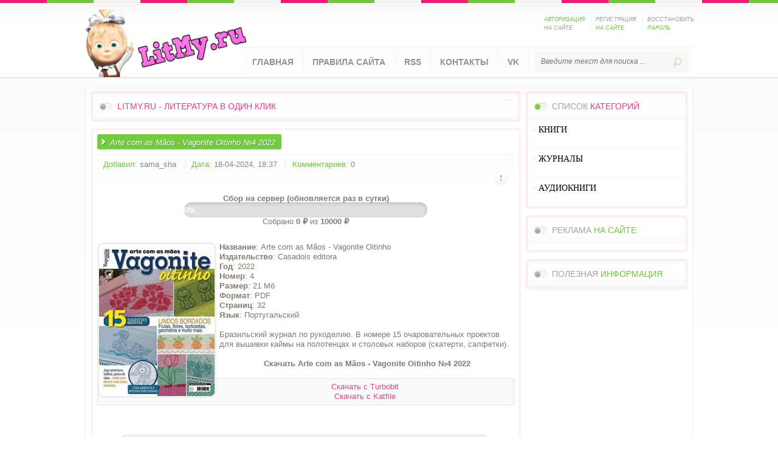

--- FILE ---
content_type: text/html; charset=utf-8
request_url: https://litmy.ru/jurnali/jrukodelie/561149-arte-com-as-maos-vagonite-oitinho-4-2022.html
body_size: 7889
content:
<!DOCTYPE html PUBLIC "-//W3C//DTD XHTML 1.0 Transitional//EN" "http://www.w3.org/TR/xhtml1/DTD/xhtml1-transitional.dtd">
<html xmlns="http://www.w3.org/1999/xhtml" xml:lang="ru" lang="ru">
<head>
<meta charset="utf-8">
<title>Arte com as Mãos - Vagonite Oitinho №4 2022 &raquo; LITMY.RU - ЛИТЕРАТУРА В ОДИН КЛИК</title>
<meta name="description" content="Название: Arte com as Mãos - Vagonite OitinhoИздательство: Casadois editoraГод: 2022Номер: 4Размер: 21 Мб Формат: PDFСтраниц: 32Язык: Португальский Бразильский журнал по рукоделию. В номере 15 очаровательных проектов для вышивки каймы на полотенцах и столовых наборов (скатерти, салфетки).Скачать">
<meta name="keywords" content="Vagonite, столовых, наборов, полотенцах, вышивки, проектов, скатерти, каймы, салфетки, TurbobitСкачать, Katfile, 2022Скачать, Oitinho, Скачать, очаровательных, номере, 2022Номер, 4Размер, editoraГод, Casadois">
<meta name="generator" content="DataLife Engine (http://dle-news.ru)">
<meta property="og:site_name" content="LITMY.RU - ЛИТЕРАТУРА В ОДИН КЛИК">
<meta property="og:type" content="article">
<meta property="og:title" content="Arte com as Mãos - Vagonite Oitinho №4 2022">
<meta property="og:url" content="https://litmy.ru/jurnali/jrukodelie/561149-arte-com-as-maos-vagonite-oitinho-4-2022.html">
<meta property="og:image" content="https://litmy.ru/uploads/posts/2024-04/1713454647_1.jpg">
<meta property="og:description" content="Название: Arte com as Mãos - Vagonite OitinhoИздательство: Casadois editoraГод: 2022Номер: 4Размер: 21 Мб Формат: PDFСтраниц: 32Язык: Португальский Бразильский журнал по рукоделию. В номере 15 очаровательных проектов для вышивки каймы на полотенцах и столовых наборов (скатерти, салфетки).Скачать">
<link rel="search" type="application/opensearchdescription+xml" href="https://litmy.ru/index.php?do=opensearch" title="LITMY.RU - ЛИТЕРАТУРА В ОДИН КЛИК">
<link rel="canonical" href="https://litmy.ru/jurnali/jrukodelie/561149-arte-com-as-maos-vagonite-oitinho-4-2022.html">
<link rel="alternate" type="application/rss+xml" title="LITMY.RU - ЛИТЕРАТУРА В ОДИН КЛИК" href="https://litmy.ru/rss.xml">

<script src="/engine/classes/js/jquery.js?v=26"></script>
<script src="/engine/classes/js/jqueryui.js?v=26" defer></script>
<script src="/engine/classes/js/dle_js.js?v=26" defer></script>
<script src="/engine/classes/highslide/highslide.js?v=26" defer></script>
<script src="/engine/classes/masha/masha.js?v=26" defer></script> 
<link rel="shortcut icon" href="/templates/LitmyL/images/favicon.ico" />
<link media="screen" href="/templates/LitmyL/style/styles.css?token=554455" type="text/css" rel="stylesheet" />
<link media="screen" href="/templates/LitmyL/style/engine.css" type="text/css" rel="stylesheet" />
    <meta name="yandex-verification" content="0857ea446660ef09" />
    <meta name="propeller" content="466756cc200aa752c84dbd6a770a25e6">
    <meta name='referrer' content='unsafe-url' />
    <meta name="referrer" content="unsafe-url">
     <meta name='turbobit' content='bartoli2009@rambler.ru'>

   
<script type="text/javascript" src="/templates/LitmyL/js/libs.js"></script>
<script src="/templates/LitmyL/js/jquery.cookie.js" type="text/javascript"></script>
<script src="/templates/LitmyL/js/jquery-accordionmenu.js" type="text/javascript"></script>
</head>
<body>
<script>
<!--
var dle_root       = '/';
var dle_admin      = '';
var dle_login_hash = '535ef159f31acc0c2b3fbcc347235be3e085aa8d';
var dle_group      = 5;
var dle_skin       = 'LitmyL';
var dle_wysiwyg    = '0';
var quick_wysiwyg  = '0';
var dle_act_lang   = ["Да", "Нет", "Ввод", "Отмена", "Сохранить", "Удалить", "Загрузка. Пожалуйста, подождите..."];
var menu_short     = 'Быстрое редактирование';
var menu_full      = 'Полное редактирование';
var menu_profile   = 'Просмотр профиля';
var menu_send      = 'Отправить сообщение';
var menu_uedit     = 'Админцентр';
var dle_info       = 'Информация';
var dle_confirm    = 'Подтверждение';
var dle_prompt     = 'Ввод информации';
var dle_req_field  = 'Заполните все необходимые поля';
var dle_del_agree  = 'Вы действительно хотите удалить? Данное действие невозможно будет отменить';
var dle_spam_agree = 'Вы действительно хотите отметить пользователя как спамера? Это приведёт к удалению всех его комментариев';
var dle_complaint  = 'Укажите текст Вашей жалобы для администрации:';
var dle_big_text   = 'Выделен слишком большой участок текста.';
var dle_orfo_title = 'Укажите комментарий для администрации к найденной ошибке на странице';
var dle_p_send     = 'Отправить';
var dle_p_send_ok  = 'Уведомление успешно отправлено';
var dle_save_ok    = 'Изменения успешно сохранены. Обновить страницу?';
var dle_reply_title= 'Ответ на комментарий';
var dle_tree_comm  = '0';
var dle_del_news   = 'Удалить статью';
var dle_sub_agree  = 'Вы действительно хотите подписаться на комментарии к данной публикации?';
var dle_captcha_type  = '0';
var allow_dle_delete_news   = false;

jQuery(function($){

hs.graphicsDir = '/engine/classes/highslide/graphics/';
hs.wrapperClassName = 'rounded-white';
hs.outlineType = 'rounded-white';
hs.numberOfImagesToPreload = 0;
hs.captionEval = 'this.thumb.alt';
hs.showCredits = false;
hs.align = 'center';
hs.transitions = ['expand', 'crossfade'];

hs.lang = { loadingText : 'Загрузка...', playTitle : 'Просмотр слайдшоу (пробел)', pauseTitle:'Пауза', previousTitle : 'Предыдущее изображение', nextTitle :'Следующее изображение',moveTitle :'Переместить', closeTitle :'Закрыть (Esc)',fullExpandTitle:'Развернуть до полного размера',restoreTitle:'Кликните для закрытия картинки, нажмите и удерживайте для перемещения',focusTitle:'Сфокусировать',loadingTitle:'Нажмите для отмены'
};
hs.slideshowGroup='fullnews'; hs.addSlideshow({slideshowGroup: 'fullnews', interval: 4000, repeat: false, useControls: true, fixedControls: 'fit', overlayOptions: { opacity: .75, position: 'bottom center', hideOnMouseOut: true } });

});
//-->
</script>
<script type="text/javascript">
jQuery(document).ready(function($) {
	jQuery('#jqaccordion .bnavi').dcAccordion();
});		
</script>
	<header>
       <!-- Yandex.Metrika counter -->
<script type="text/javascript" >
   (function(m,e,t,r,i,k,a){m[i]=m[i]||function(){(m[i].a=m[i].a||[]).push(arguments)};
   m[i].l=1*new Date();k=e.createElement(t),a=e.getElementsByTagName(t)[0],k.async=1,k.src=r,a.parentNode.insertBefore(k,a)})
   (window, document, "script", "https://mc.yandex.ru/metrika/tag.js", "ym");

   ym(55306924, "init", {
        clickmap:true,
        trackLinks:true,
        accurateTrackBounce:true
   });
</script>
<noscript><div><img src="https://mc.yandex.ru/watch/55306924" style="position:absolute; left:-9999px;" alt="" /></div></noscript>
<!-- /Yandex.Metrika counter -->
		<div class="wrapper clr">
			<div class="logotype"><a href="/" title="Litmy.ru "></a></div>
			

		<ul class="lpanel clr">         
			<li><a href="javascript:;" class="spanel"><span class="green">Авторизация</span> на сайте</a>
            	<div id="spanel">
                	<span class="arrow"></span>
                <form method="post" action="">
                	<div class="scont">
                		<div class="title">Панель <span class="red">авторизации</span></div>
                        <div class="lpinp"><label for="login_name">Логин:</label><input type="text" name="login_name" id="login_name" /></div>
                        <div class="lpinp"><label for="login_password">Пароль:</label><input type="password" name="login_password" id="login_password" /></div>
                        <div class="lpbtn"><button class="fbutton" onclick="submit();" type="submit" title="Войти">Войти</button></div>
                        <input name="login" type="hidden" id="login" value="submit" />
                    </div>
                </form>    
                </div>            
            </li>
            <li><a href="https://litmy.ru/index.php?do=register">Регистрация <span class="green">на сайте</span></a></li>
            <li><a href="https://litmy.ru/index.php?do=lostpassword">Восстановить <span class="green">пароль</span></a></li>
		</ul><!-- /end lpanel --> 
     
			<nav class="clr">
				<ul class="topnav lcol">
					<li><a href="/">Главная</a></li>
					<li><a href="/pravila-sayta-litmyru.html">Правила сайта</a></li>
					<li><a href="/novye-knigi.html">RSS</a></li>
					<li><a href="/index.php?do=feedback&user=1">Контакты</a></li>
                    <li><a href="https://vk.com/biblioteka_litmy">VK</a></li>
				</ul>
				<form action="" name="searchform" method="post">
					<input type="hidden" name="do" value="search" />
					<input type="hidden" name="subaction" value="search" />
					<div class="searchbar rcol">
						<input id="story" name="story" type="text" placeholder="Введите текст для поиска ...">
						<input type="image" alt="" title="" src="/templates/LitmyL/images/spacer.gif">
					</div>
				</form>         
			</nav><!-- /end nav -->     
		</div>	<!-- /end wrapper --> 
	</header><!-- /end header --> 
   
	<div class="container clr">
		<section>
			<div class="topnews">
				<div class="tnblock">
					<div class="gbtitle clr">
						<h3 class="lcol"><span class="green"></span></h3>
						<div class="alltop rcol"><a href="#"> </a></div>
						<h3><span class="red">LitMy.ru - литература в один клик</span></h3>
					</div>   
					          
				</div>
			</div><!-- /end topnews -->
                         
			<div class="content">
			<div id='dle-content'><article>
            	<div class="ahead clr">
                	<h2 id="news-title" class="lcol">Arte com as Mãos - Vagonite Oitinho №4 2022</h2>
                  
                </div>
                <div class="ainfo clr">
                	<ul class="lcol">
                    	<li><span class="green">Добавил:</span> <a onclick="ShowProfile('sama_sha', 'https://litmy.ru/user/sama_sha/', '0'); return false;" href="https://litmy.ru/user/sama_sha/">sama_sha</a></li>
                        <li><span class="green">Дата:</span> 18-04-2024, 18:37</li>
                        <li><span class="green">Комментариев:</span> 0</li>
                       
                    </ul>
                    <ul class="isicon rcol clr">
                        <li class="complain"><a href="javascript:AddComplaint('561149', 'news')"><img src="/templates/LitmyL/images/spacer.gif" alt=""></a></li>
                        <li class="edit"></li>
                        <li></li>
					</ul>                   
                </div>  
    
  
<div class="fund-progress">
  <h4><b>Сбор на сервер (обновляется раз в сутки)</b></h4>
  <a href="https://litmy.ru/knigi/574217-sohranim-biblioteku-vmeste-na-2026-god.html" class="progress-link">
    <div class="progress-bar">
      <div class="progress-fill" style="width: 0%; background: #fbc02d;">
        0%
      </div>
    </div>
  </a>
  <p>Собрано <b>0 ₽</b> из <b>10000 ₽</b></p>
</div>

<style>
.fund-progress {
  max-width: 400px;
  margin: 15px auto;
  font-family: Arial, sans-serif;
  text-align: center;
}
.progress-link {
  display: block;
  text-decoration: none;
}
.progress-bar {
  background: #e0e0e0;
  border-radius: 20px;
  overflow: hidden;
  height: 25px;
  box-shadow: inset 0 2px 6px rgba(0,0,0,0.15);
  cursor: pointer;
}
.progress-fill {
  height: 100%;
  color: #fff;
  font-weight: bold;
  text-align: center;
  line-height: 25px;
  transition: width 1s ease-in-out, background-color 1s ease-in-out;
}
</style>
<br> 

                <div class="acontent clr"><!--TBegin:https://litmy.ru/uploads/posts/2024-04/1713454647_1.jpg|left--><a href="https://litmy.ru/uploads/posts/2024-04/1713454647_1.jpg" class="highslide" target="_blank"><img src="/uploads/posts/2024-04/thumbs/1713454647_1.jpg" style="float:left;max-width:100%;" alt=""></a><!--TEnd--><b>Название</b>: Arte com as Mãos - Vagonite Oitinho<br><b>Издательство</b>: Casadois editora<br><b>Год</b>: 2022<br><b>Номер</b>: 4<br><b>Размер</b>: 21 Мб <br><b>Формат</b>: PDF<br><b>Страниц</b>: 32<br><b>Язык</b>: Португальский<br> <br>Бразильский журнал по рукоделию. В номере 15 очаровательных проектов для вышивки каймы на полотенцах и столовых наборов (скатерти, салфетки).<br><br><div style="text-align:center;"><b>Скачать Arte com as Mãos - Vagonite Oitinho №4 2022</b></div><br><!--QuoteBegin--><div class="quote"><!--QuoteEBegin--><div style="text-align:center;"><!--dle_leech_begin--><a href="https://litmy.ru/index.php?do=go&amp;url=aHR0cHM6Ly90Yml0LnRvL3pvNjRwM2dpNWx0ai5odG1s" target="_blank">Скачать с Turbobit</a><!--dle_leech_end--><br><!--dle_leech_begin--><a href="https://litmy.ru/index.php?do=go&amp;url=aHR0cHM6Ly9rYXRmaWxlLmNvbS9kMXoxa29mM2U4ZjcvNFZhZ29uaXQyMi5wZGYuaHRtbA%3D%3D" target="_blank">Скачать с Katfile</a><!--dle_leech_end--></div><!--QuoteEnd--></div><!--QuoteEEnd--><br><br /><br>

<noindex><center> <a href=https://yourlnk.ru/r/14527><img src="/templates/LitmyL/images/LitMyru.png"></a> </center></noindex> 


    <br> <br> 
                 
               
                  

                   
<br><br>


              
	<script async src="https://pagead2.googlesyndication.com/pagead/js/adsbygoogle.js"></script>
<!-- LitMy -->
<ins class="adsbygoogle"
     style="display:block"
     data-ad-client="ca-pub-9151094427382663"
     data-ad-slot="1484437483"
     data-ad-format="auto"
     data-full-width-responsive="true"></ins>
<script>
     (adsbygoogle = window.adsbygoogle || []).push({});
</script>
				</div>

               
    
    
 <br>   

              <br>  <br> 
 
<br>  
        

                <div class="abottom clr">
                    <div class="category lcol"><span class="red">Категория:</span> <a href="https://litmy.ru/jurnali/">ЖУРНАЛЫ</a> » <a href="https://litmy.ru/jurnali/jrukodelie/">РУКОДЕЛИЕ</a></div>  
                 <div class="morelnk blnk rcol"><a href="javascript:history.go(-1)"><span>Вернуться назад</span></a></div>
                </div><br>
 
            
			[related-news]
            <div class="related">
            	<div class="gbtitle"><h3>Похожие <span class="green">публикации</span></h3></div>
                <ul>{related-news}</ul>
            </div>
			[/related-news]
            <!-- /end comments -->
            <div class="clr berrors">
            	<b>Внимание</b><br>
                Уважаемый посетитель, Вы зашли на сайт как незарегистрированный пользователь.<br>
                Мы рекомендуем Вам <a href="/index.php?do=register">зарегистрироваться</a> либо войти на сайт под своим именем.
            </div>
			<!--dleaddcomments--><!--dlenavigationcomments--></div>
			</div><!-- /end content -->
		</section><!-- /end section -->
		<aside>    		
			    	<div class="ablock">
        	<div class="cblock">
            	<div class="grbtitle">
                	<h3>Список <span class="red">категорий</span></h3>
                </div>
				<div class="dcjq-accordion" id="jqaccordion">
					<ul class="bnavi">
						<li>
							<a href="/knigi/"><font face=Verdana color=#000000><strong>КНИГИ</strong></font></a><BR>
							<ul class="sub-menu">
<li>  <a href="/knigi/apparatura/">ЭЛЕКТРОНИКА</a></li>
<li> <a href="/knigi/deti/">ДЕТСКИЕ КНИГИ</a></li>
<li>  <a href="/knigi/biznes/">БИЗНЕС И ФИНАНСЫ</a></li>
<li>  <a href="/knigi/belletristika/">БЕЛЛЕТРИСТИКА</a></li>
<li>  <a href="/knigi/military_history/">ВОЕННАЯ ТЕМАТИКА</a></li>
<li>  <a href="/knigi/guman_nauki/">ГУМАНИТАРНЫЕ НАУКИ</a></li>
   <li> <a href="/knigi/inostrannie_yaziki/">ИЗУЧЕНИЕ ЯЗЫКОВ</a></li>
<li>  <a href="/knigi/estesstv_nauki/">ЕСТЕСТВЕННЫЕ НАУКИ</a></li>
<li>  <a href="/knigi/design_i_arhitektura/">АРХИТЕКТУРА И ДИЗАЙН</a></li>
  <li>  <a href="/knigi/design/">ДИЗАЙН</a></li>
<li>  <a href="/knigi/dom_semya/">ДОМОВОДСТВО</a></li>
<li>  <a href="/knigi/zdorovie/">ЗДОРОВЬЕ И МЕДИЦИНА</a> </li>
<li>  <a href="/knigi/history/">ИСТОРИЯ</a> </li>
<li>  <a href="/knigi/kultura/">КУЛЬТУРА И ИСКУССТВО</a></li>
<li>  <a href="/knigi/kulinariya/">КУЛИНАРИЯ</a></li>
<li>  <a href="/knigi/nauka_ucheba/">УЧЕБНАЯ ЛИТЕРАТУРА</a></li>
<li>  <a href="/knigi/design_grafika/">ГРАФИКА И ФОТОШОП</a></li>
<li>  <a href="/knigi/nauchno_popularnoe/">НАУЧНО-ПОПУЛЯРНОЕ</a></li>
<li>  <a href="/knigi/programming/">ПРОГРАММИРОВАНИЕ</a></li>
<li>  <a href="/knigi/professii/">ПРОФЕССИИ И РЕМЕСЛА</a></li>
<li>  <a href="/knigi/psihologiya/">ПСИХОЛОГИЯ</a></li>
<li>  <a href="/knigi/os_bd/">ОС И БД</a></li>
  <li>  <a href="/knigi/ogorod_i_hozyaistvo/">ОГОРОД, САД, ХОЗЯЙСТВО</a></li>
<li>  <a href="/knigi/raznoe/">РАЗНОЕ</a></li>
<li>  <a href="/knigi/religiya/">РЕЛИГИЯ</a></li>
  <li>  <a href="/knigi/razvlecheniya_i_umor/">РАЗВЛЕЧЕНИЯ И ЮМОР</a></li>
<li>  <a href="/knigi/seti/">СЕТЕВЫЕ ТЕХНОЛОГИИ</a></li>
<li> <a href="/knigi/stihi_poeziya/">ПОЭЗИЯ</a></li>
  <li>  <a href="/knigi/stroitelstvo_i_remont/">СТРОИТЕЛЬСТВО И РЕМОНТ</a></li>
   <li>  <a href="/knigi/samooborona_i_sport/">САМООБОРОНА И СПОРТ</a></li>
<li>  <a href="/knigi/tehnika/">ТЕХНИКА</a></li>
  <li>  <a href="/knigi/tehnicheskie_nauki/">ТЕХНИЧЕСКИЕ НАУКИ</a></li>
<li>  <a href="/knigi/hobby/">ХОББИ И ДОСУГ</a></li>
<li>  <a href="/knigi/foto_video/">ФОТО-ВИДЕО</a></li>
<li>  <a href="/knigi/web/">WEB-РАЗРАБОТКИ</a></li>
<li>  <a href="/knigi/ezoterika/">ЭЗОТЕРИКА</a></li>
<li>  <a href="/knigi/risovanie/">ЖИВОПИСЬ И РИСОВАНИЕ</a></li>
<li>  <a href="/knigi/chelovek/">ЧЕЛОВЕК</a></li>
<li> <a href="/knigi/fantastika/">ФАНТАСТИКА И ФЭНТЕЗИ</a> </li>
							</ul>							
						
						<li>
							<a href="/jurnali/"><font face=Verdana color=#000000><strong>ЖУРНАЛЫ</strong></font></a><BR>
							<ul class="sub-menu">
							  <li>  <a href="/jurnali/javtomobilnie/">АВТОМОБИЛЬНЫЕ</a> </li>
<li>  <a href="/jurnali/jarhetiktura/">АРХИТЕКТУРА, ДИЗАЙН, СТРОИТЕЛЬСТВО</a></li>
<li>  <a href="/jurnali/jbiznes/">БИЗНЕС</a></li>
<li>  <a href="/jurnali/jvoennie/">ВОЕННЫЕ</a></li>
<li>  <a href="/jurnali/jvyazanie_shitie/">ВЯЗАНИЕ И ШИТЬЕ</a></li>
<li>  <a href="/jurnali/jgumanitarnie/">ГУМАНИТАРНЫЕ</a></li>
<li>  <a href="/jurnali/jzdorovie/">ЗДОРОВЬЕ</a> </li>
<li>  <a href="/jurnali/jdom_i_sad/">ДОМ И САД</a></li>
<li>  <a href="/jurnali/jdlya_detej_i_roditeley/">ДЛЯ ДЕТЕЙ И РОДИТЕЛЕЙ</a></li>
<li>  <a href="/jurnali/jsportivnie/">СПОРТИВНЫЕ</a></li>
<li>  <a href="/jurnali/jsdelay_sam/">СДЕЛАЙ САМ</a></li>
<li>  <a href="/jurnali/jrukodelie/">РУКОДЕЛИЕ</a></li>
<li>  <a href="/jurnali/jkomputernie/">КОМПЬЮТЕРНЫЕ</a></li>
<li>  <a href="/jurnali/jkulinarnie/">КУЛИНАРНЫЕ</a></li>
<li>  <a href="/jurnali/jrazvlekatelnie/">РАЗВЛЕКАТЕЛЬНЫЕ</a></li>
<li>  <a href="/jurnali/jnauchno_popularnie/">НАУЧНО-ПОПУЛЯРНЫЕ</a></li>
<li>  <a href="/jurnali/jtehnicheskie/">ТЕХНИЧЕСКИЕ</a></li>
<li>  <a href="/jurnali/jfoto_i_grafika/">ФОТО И ГРАФИКА</a></li>
<li>  <a href="/jurnali/jelektronika/">ЭЛЕКТРОНИКА</a></li>
  <li>  <a href="/jurnali/modelizm/">МОДЕЛИЗМ</a></li> 
 <li>  <a href="/jurnali/istoricheskie/">ИСТОРИЧЕСКИЕ</a> </li> 
							</ul>								
						
						<li> <a href="/audiobook/"><font face=Verdana color=#000000><strong>АУДИОКНИГИ</strong></font></a><BR>
                        <ul class="sub-menu">
							 <li>  <a href="/audiobook/abelletristika/">БЕЛЛЕТРИСТИКА</a></li>
<li> <a href="/audiobook/adeti/">ДЕТЯМ</a> 
<li>  <a href="/audiobook/aobuchenie/">ОБУЧЕНИЕ</a></li>
<li>  <a href="/audiobook/arazvlecheniya/">РАЗВЛЕЧЕНИЯ</a></li>
<li>  <a href="/audiobook/astihi_poeziya/">СТИХИ И ПОЭЗИЯ</a></li>
<li>  <a href="/audiobook/achelovek_i_psihologiya/">ЧЕЛОВЕК И ПСИХОЛОГИЯ</a></li>
<li>  <a href="/audiobook/ayaziki/">ЯЗЫКИ</a></li>
<li>  <a href="/audiobook/araznoe/">РАЗНОЕ</a> </li>
							</ul>
                      
						
					</ul> 
				</div>	
            </div>
        </div><!-- /end ablock -->
        
       
                    
    	<div class="ablock">
        	<div class="cblock">
            	<div class="gbtitle">
                	<h3>Реклама <span class="green">на сайте</span></h3>
                </div>
              
 
                
               
                
                <ul class="lastcomm">
                                                         
                </ul>                
            </div>
                                   
       
        </div><!-- /end ablock -->
        
            <div class="ablock">
        	<div class="cblock">
            	<div class="gbtitle">
                	<h3>Полезная <span class="green">информация</span></h3>
                </div>
                     
            </div>
        </div><!-- /end ablock --> 
		
		<div class="clr"></div> 
	</div><!-- /end container -->
   


          
                
	<footer> 	
		<div class="copyright lcol">
			Copyright (c) 2020 <a href="/">LitMy.ru</a>
            <br>При использовании материалов библиотеки обязательна обратная активная ссылка.      
		</div>    
        
	    
	</footer>
          
                

    <!--noindex--><script type="text/javascript" src="//am15.net/bn.php?s=74519&f=2&d=90912"></script><!--/noindex-->
<!--noindex--><script type="text/javascript" src="//am15.net/bn.php?s=74519&f=6&d=54141"></script><!--/noindex-->
       <!--noindex--><script type="text/javascript" src="//am15.net/bn.php?s=74519&f=7&d=13368"></script><!--/noindex-->         
              <noindex> <script type="text/javascript" src="//turbo-cdn.net/dle-linkchecker.js"></script></noindex>
               <noindex><script type="text/javascript" src="//turbo-cdn.net/linkchecker.js"></script></noindex> 
                  
 </body>
</html>
<!-- DataLife Engine Copyright SoftNews Media Group (http://dle-news.ru) -->


--- FILE ---
content_type: text/html; charset=utf-8
request_url: https://www.google.com/recaptcha/api2/aframe
body_size: 267
content:
<!DOCTYPE HTML><html><head><meta http-equiv="content-type" content="text/html; charset=UTF-8"></head><body><script nonce="NH6tXt8LXDmNtjmGytO4tA">/** Anti-fraud and anti-abuse applications only. See google.com/recaptcha */ try{var clients={'sodar':'https://pagead2.googlesyndication.com/pagead/sodar?'};window.addEventListener("message",function(a){try{if(a.source===window.parent){var b=JSON.parse(a.data);var c=clients[b['id']];if(c){var d=document.createElement('img');d.src=c+b['params']+'&rc='+(localStorage.getItem("rc::a")?sessionStorage.getItem("rc::b"):"");window.document.body.appendChild(d);sessionStorage.setItem("rc::e",parseInt(sessionStorage.getItem("rc::e")||0)+1);localStorage.setItem("rc::h",'1770133872544');}}}catch(b){}});window.parent.postMessage("_grecaptcha_ready", "*");}catch(b){}</script></body></html>

--- FILE ---
content_type: text/css
request_url: https://litmy.ru/templates/LitmyL/style/reset.css
body_size: 1646
content:
/*---
Design by: DCOReARTS.com
--------------------------------
Author: Tamerlan
--------------------------------
Code Type: CSS3+HTML5
--------------------------------
Web-site: http://knigiklass.ru
--------------------------------
Date: 13 November 2012
--------------------------------
License: This template is designed by studio DCOReARTS, especially for http://knigiklass.ru/
>>>>>>>>>>>>>>>>>>>>>>>>>>>>>>>>
It is forbidden extend this template and files related on him, both on commercially and on a nonprofit basis.
>>>>>>>>>>>>>>>>>>>>>>>>>>>>>>>>
All rights are reserved.
---*/
html, body, div, span, applet, object, iframe,
h1, h2, h3, h4, h5, h6, p, blockquote, pre,
a, abbr, acronym, address, big, cite, code,
del, dfn, em, ins, kbd, q, s, samp,
small, strike, strong, sub, sup, tt, var,
b, u, i, center,
dl, dt, dd, ol, ul, li,
fieldset, form, label, legend,
table, caption, tbody, tfoot, thead, tr, th, td,
article, aside, canvas, details, embed, 
figure, figcaption, footer, header, hgroup, 
menu, nav, output, ruby, section, summary,
time, mark, audio, video {
	margin:0;
	padding:0;
	border:0;
	font-size:100%;
	font:inherit;
	
}
/* HTML5 display-role reset for older browsers */
article, aside, details, figcaption, figure, 
footer, header, hgroup, menu, nav, section {
	display:block;
}
body {
	line-height:1;
}
ol, ul {
	list-style:none;
}
blockquote, q {
	quotes:none;
}
blockquote:before, blockquote:after,
q:before, q:after {
	content:"";
	content:none;
}
img {
	border:0 none;
}
table {
	border-collapse:collapse;
	border-spacing:0;
}
a {
    color:#eb4282;
    text-decoration:none;
}
a:hover {
    text-decoration:underline;
}
input, select, button {
	vertical-align:middle;
	font-family:'Cuprum', sans-serif;
}
.clr:before, .clr:after {
	clear:both;
	display:block;
	line-height:0;
	content:"";
}
.lcol, .rcol, form {
	display:inline;
}
.lcol {
	float:left;
}
.rcol {
	float:right;
}
input, textarea, input:active, textarea:active, :focus {
	outline:none;
}
textarea {
	resize:none;
}
.green {
	color:#72c53e;
}
.red {
	color:#e23f86;
}
.thide {
    overflow: hidden;
    display: block;
    height: 0;
    line-height: normal;
}
.searchbar, .lastcomm li, .archlnk .archives, .bvote .vtitle, .topnews .gbtitle .rcol, article .ahead h2, .related li a, .online, .offline, .bcomm .bcinfo li, .navigation .pages a, .navigation .pages span, .navigation .nparrow span, .navigation .nparrow a {
	border-radius:3px;
	-webkit-border-radius:3px;
	-moz-border-radius:3px;	
}

header nav, .bvote .vbtn, article .ainfo {
	background-color: #fff;
	background-image: -moz-linear-gradient(top, #fcfcfc, #ffffff);
	background-image: -ms-linear-gradient(top, #fcfcfc, #ffffff);
	background-image: -webkit-gradient(linear, 0 0, 0 100%, from(#fcfcfc), to(#ffffff));
	background-image: -webkit-linear-gradient(top, #fcfcfc, #ffffff);
	background-image: -o-linear-gradient(top, #fcfcfc, #ffffff);
	background-image: linear-gradient(top, #fcfcfc, #ffffff);
	background-repeat: repeat-x;
	filter: progid:DXImageTransform.Microsoft.gradient(startColorstr='#fcfcfc', endColorstr='#ffffff', GradientType=0);
	box-shadow:inset 0 1px 1px rgba(0,0,0,0.03);
	-moz-box-shadow:inset 0 1px 1px rgba(0,0,0,0.03);
	-webkit-box-shadow:inset 0 1px 1px rgba(0,0,0,0.03);
	border-radius:3px 3px 0 0;
	-moz-border-radius:3px 3px 0 0;
	-webkit-border-radius:3px 3px 0 0;
}

/* blocks */
.ablock, .topnews {
	background:rgba(245, 26, 116, 0.06);
	padding:4px;
	margin-bottom:10px;
	border-radius:5px;
	-moz-border-radius:5px;
	-webkit-border-radius:5px;
}
.ablock > .cblock, .topnews > .tnblock {
	background:#fff;
	position:relative;
	box-shadow:0 0 1px rgba(0,0,0,0.29);
	-moz-box-shadow:0 0 1px rgba(0,0,0,0.29);
	-webkit-box-shadow:0 0 1px rgba(0,0,0,0.29);	
}
.ablock, .ablock > .cblock {
	width:260px;
}
.grbtitle, .gbtitle {
	background:url(../images/btitle_bg.png) repeat-x;
	height:43px;
	line-height:42px;
	color:#a99f9f;
}
.grbtitle h2, .grbtitle h3 {
	background:url(../images/grbtitle.png) no-repeat 10px 50%;
	padding:0 0 0 40px;
	font-size:14px;
	text-transform:uppercase;	
}
.gbtitle h2, .gbtitle h3 {
	background:url(../images/gbtitle.png) no-repeat 10px 50%;
	padding:0 0 0 40px;
	font-size:14px;
	text-transform:uppercase;
}